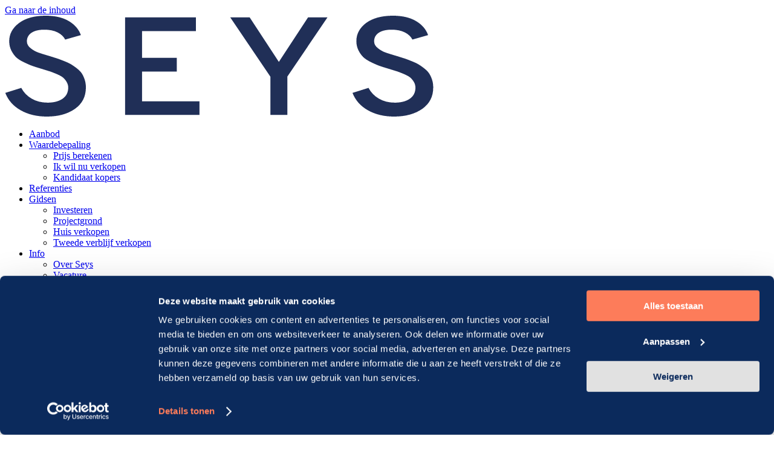

--- FILE ---
content_type: text/html; charset=UTF-8
request_url: https://seysvastgoed.be/je-huis-verkopen-met-of-zonder-vastgoedmakelaar-dit-zijn-alle-voordelen
body_size: 19334
content:

<!doctype html><html lang="nl-NL"><head><script data-no-optimize="1">var litespeed_docref=sessionStorage.getItem("litespeed_docref");litespeed_docref&&(Object.defineProperty(document,"referrer",{get:function(){return litespeed_docref}}),sessionStorage.removeItem("litespeed_docref"));</script><meta charset="UTF-8"><meta name="viewport" content="width=device-width, initial-scale=1"><link rel="profile" href="https://gmpg.org/xfn/11"> <script data-cookieconsent="ignore" type="litespeed/javascript">window.dataLayer=window.dataLayer||[];function gtag(){dataLayer.push(arguments)}
gtag("consent","default",{ad_user_data:"denied",ad_personalization:"denied",ad_storage:"denied",analytics_storage:"denied",functionality_storage:"denied",personalization_storage:"denied",security_storage:"granted",wait_for_update:500,});gtag("set","ads_data_redaction",!0)</script> <script defer type="text/javascript"
		id="Cookiebot"
		src="https://consent.cookiebot.com/uc.js"
		data-implementation="wp"
		data-cbid="d959d303-b413-422c-96fb-7c6a73efdbcf"
						data-culture="NL"
				data-blockingmode="auto"
	></script> <meta name='robots' content='index, follow, max-image-preview:large, max-snippet:-1, max-video-preview:-1' /><link rel="alternate" hreflang="nl" href="https://seysvastgoed.be/je-huis-verkopen-met-of-zonder-vastgoedmakelaar-dit-zijn-alle-voordelen" /><link rel="alternate" hreflang="x-default" href="https://seysvastgoed.be/je-huis-verkopen-met-of-zonder-vastgoedmakelaar-dit-zijn-alle-voordelen" /><title>Je huis verkopen met of zonder vastgoedmakelaar? Dit zijn alle voordelen!</title><meta name="description" content="Je huis verkopen zonder vastgoedmakelaar is een beslissing die je het liefst zo zorgvuldig mogelijk afweegt. Wij sommen alle voordelen voor je op!" /><link rel="canonical" href="https://seysvastgoed.be/je-huis-verkopen-met-of-zonder-vastgoedmakelaar-dit-zijn-alle-voordelen" /><meta property="og:locale" content="nl_NL" /><meta property="og:type" content="article" /><meta property="og:title" content="Je huis verkopen met of zonder vastgoedmakelaar? Dit zijn alle voordelen!" /><meta property="og:description" content="Je huis verkopen zonder vastgoedmakelaar is een beslissing die je het liefst zo zorgvuldig mogelijk afweegt. Wij sommen alle voordelen voor je op!" /><meta property="og:url" content="https://seysvastgoed.be/je-huis-verkopen-met-of-zonder-vastgoedmakelaar-dit-zijn-alle-voordelen" /><meta property="og:site_name" content="Seys Vastgoed" /><meta property="article:published_time" content="2022-05-31T10:00:00+00:00" /><meta property="article:modified_time" content="2022-06-14T20:01:59+00:00" /><meta property="og:image" content="https://seysvastgoed.be/wp-content/uploads/2022/05/STU05960-e1655227870631.jpg" /><meta property="og:image:width" content="800" /><meta property="og:image:height" content="533" /><meta property="og:image:type" content="image/jpeg" /><meta name="author" content="Daan Seys" /><meta name="twitter:card" content="summary_large_image" /><meta name="twitter:label1" content="Geschreven door" /><meta name="twitter:data1" content="Daan Seys" /><meta name="twitter:label2" content="Geschatte leestijd" /><meta name="twitter:data2" content="3 minuten" /> <script type="application/ld+json" class="yoast-schema-graph">{"@context":"https://schema.org","@graph":[{"@type":"Article","@id":"https://seysvastgoed.be/je-huis-verkopen-met-of-zonder-vastgoedmakelaar-dit-zijn-alle-voordelen#article","isPartOf":{"@id":"https://seysvastgoed.be/je-huis-verkopen-met-of-zonder-vastgoedmakelaar-dit-zijn-alle-voordelen"},"author":{"name":"Daan Seys","@id":"https://seysvastgoed.be/#/schema/person/efe35e30b92d877dd7482f3e69b86dc6"},"headline":"Je huis verkopen met of zonder vastgoedmakelaar? Dit zijn alle voordelen!","datePublished":"2022-05-31T10:00:00+00:00","dateModified":"2022-06-14T20:01:59+00:00","mainEntityOfPage":{"@id":"https://seysvastgoed.be/je-huis-verkopen-met-of-zonder-vastgoedmakelaar-dit-zijn-alle-voordelen"},"wordCount":672,"publisher":{"@id":"https://seysvastgoed.be/#organization"},"image":{"@id":"https://seysvastgoed.be/je-huis-verkopen-met-of-zonder-vastgoedmakelaar-dit-zijn-alle-voordelen#primaryimage"},"thumbnailUrl":"https://seysvastgoed.be/wp-content/uploads/2022/05/STU05960-e1655227870631.jpg","articleSection":["Geen onderdeel van een categorie"],"inLanguage":"nl-NL"},{"@type":"WebPage","@id":"https://seysvastgoed.be/je-huis-verkopen-met-of-zonder-vastgoedmakelaar-dit-zijn-alle-voordelen","url":"https://seysvastgoed.be/je-huis-verkopen-met-of-zonder-vastgoedmakelaar-dit-zijn-alle-voordelen","name":"Je huis verkopen met of zonder vastgoedmakelaar? Dit zijn alle voordelen!","isPartOf":{"@id":"https://seysvastgoed.be/#website"},"primaryImageOfPage":{"@id":"https://seysvastgoed.be/je-huis-verkopen-met-of-zonder-vastgoedmakelaar-dit-zijn-alle-voordelen#primaryimage"},"image":{"@id":"https://seysvastgoed.be/je-huis-verkopen-met-of-zonder-vastgoedmakelaar-dit-zijn-alle-voordelen#primaryimage"},"thumbnailUrl":"https://seysvastgoed.be/wp-content/uploads/2022/05/STU05960-e1655227870631.jpg","datePublished":"2022-05-31T10:00:00+00:00","dateModified":"2022-06-14T20:01:59+00:00","description":"Je huis verkopen zonder vastgoedmakelaar is een beslissing die je het liefst zo zorgvuldig mogelijk afweegt. Wij sommen alle voordelen voor je op!","breadcrumb":{"@id":"https://seysvastgoed.be/je-huis-verkopen-met-of-zonder-vastgoedmakelaar-dit-zijn-alle-voordelen#breadcrumb"},"inLanguage":"nl-NL","potentialAction":[{"@type":"ReadAction","target":["https://seysvastgoed.be/je-huis-verkopen-met-of-zonder-vastgoedmakelaar-dit-zijn-alle-voordelen"]}]},{"@type":"ImageObject","inLanguage":"nl-NL","@id":"https://seysvastgoed.be/je-huis-verkopen-met-of-zonder-vastgoedmakelaar-dit-zijn-alle-voordelen#primaryimage","url":"https://seysvastgoed.be/wp-content/uploads/2022/05/STU05960-e1655227870631.jpg","contentUrl":"https://seysvastgoed.be/wp-content/uploads/2022/05/STU05960-e1655227870631.jpg","width":800,"height":533},{"@type":"BreadcrumbList","@id":"https://seysvastgoed.be/je-huis-verkopen-met-of-zonder-vastgoedmakelaar-dit-zijn-alle-voordelen#breadcrumb","itemListElement":[{"@type":"ListItem","position":1,"name":"Home","item":"https://seysvastgoed.be/"},{"@type":"ListItem","position":2,"name":"Je huis verkopen met of zonder vastgoedmakelaar? Dit zijn alle voordelen!"}]},{"@type":"WebSite","@id":"https://seysvastgoed.be/#website","url":"https://seysvastgoed.be/","name":"Seys Vastgoed","description":"Vinden en verbinden","publisher":{"@id":"https://seysvastgoed.be/#organization"},"potentialAction":[{"@type":"SearchAction","target":{"@type":"EntryPoint","urlTemplate":"https://seysvastgoed.be/?s={search_term_string}"},"query-input":{"@type":"PropertyValueSpecification","valueRequired":true,"valueName":"search_term_string"}}],"inLanguage":"nl-NL"},{"@type":"Organization","@id":"https://seysvastgoed.be/#organization","name":"Seys Vastgoed","url":"https://seysvastgoed.be/","logo":{"@type":"ImageObject","inLanguage":"nl-NL","@id":"https://seysvastgoed.be/#/schema/logo/image/","url":"https://seysvastgoed.be/wp-content/uploads/2021/08/Seys_Vastgoed-01.svg","contentUrl":"https://seysvastgoed.be/wp-content/uploads/2021/08/Seys_Vastgoed-01.svg","width":709,"height":167,"caption":"Seys Vastgoed"},"image":{"@id":"https://seysvastgoed.be/#/schema/logo/image/"}},{"@type":"Person","@id":"https://seysvastgoed.be/#/schema/person/efe35e30b92d877dd7482f3e69b86dc6","name":"Daan Seys","image":{"@type":"ImageObject","inLanguage":"nl-NL","@id":"https://seysvastgoed.be/#/schema/person/image/","url":"https://seysvastgoed.be/wp-content/litespeed/avatar/d09990b3c917d2cc0f03db4af5d1f7b9.jpg?ver=1768991889","contentUrl":"https://seysvastgoed.be/wp-content/litespeed/avatar/d09990b3c917d2cc0f03db4af5d1f7b9.jpg?ver=1768991889","caption":"Daan Seys"},"url":"https://seysvastgoed.be/author/daan"}]}</script> <link href='https://fonts.gstatic.com' crossorigin='anonymous' rel='preconnect' /><link rel="alternate" type="application/rss+xml" title="Seys Vastgoed &raquo; feed" href="https://seysvastgoed.be/feed" /><link rel="alternate" type="application/rss+xml" title="Seys Vastgoed &raquo; reacties feed" href="https://seysvastgoed.be/comments/feed" /><link rel="alternate" type="application/rss+xml" title="Seys Vastgoed &raquo; Je huis verkopen met of zonder vastgoedmakelaar? Dit zijn alle voordelen! reacties feed" href="https://seysvastgoed.be/je-huis-verkopen-met-of-zonder-vastgoedmakelaar-dit-zijn-alle-voordelen/feed" /><link rel="alternate" title="oEmbed (JSON)" type="application/json+oembed" href="https://seysvastgoed.be/wp-json/oembed/1.0/embed?url=https%3A%2F%2Fseysvastgoed.be%2Fje-huis-verkopen-met-of-zonder-vastgoedmakelaar-dit-zijn-alle-voordelen" /><link rel="alternate" title="oEmbed (XML)" type="text/xml+oembed" href="https://seysvastgoed.be/wp-json/oembed/1.0/embed?url=https%3A%2F%2Fseysvastgoed.be%2Fje-huis-verkopen-met-of-zonder-vastgoedmakelaar-dit-zijn-alle-voordelen&#038;format=xml" /><style id='core-block-supports-inline-css'>.wp-container-core-buttons-is-layout-16018d1d{justify-content:center;}
/*# sourceURL=core-block-supports-inline-css */</style><link rel="preconnect" href="https://fonts.gstatic.com/" crossorigin><script id="wpml-cookie-js-extra" type="litespeed/javascript">var wpml_cookies={"wp-wpml_current_language":{"value":"nl","expires":1,"path":"/"}};var wpml_cookies={"wp-wpml_current_language":{"value":"nl","expires":1,"path":"/"}}</script> <script type="litespeed/javascript" data-src="https://seysvastgoed.be/wp-includes/js/jquery/jquery.min.js" id="jquery-core-js"></script> <link rel="https://api.w.org/" href="https://seysvastgoed.be/wp-json/" /><link rel="alternate" title="JSON" type="application/json" href="https://seysvastgoed.be/wp-json/wp/v2/posts/13102" /><link rel="EditURI" type="application/rsd+xml" title="RSD" href="https://seysvastgoed.be/xmlrpc.php?rsd" /><link rel='shortlink' href='https://seysvastgoed.be/?p=13102' /><meta name="generator" content="WPML ver:4.6.5 stt:37,4;" /> <script
            type="litespeed/javascript" data-src="https://cdn.growify.ai/pixel.min.js"
            data-website-id="c59feab1d7a93dc8cdf400c4b03bde9a:bbac59753971481ed92bbc3d7508a1f8e3b0d89c801605529a58a804e8341395c8805eacbcf498b1c51ac9894d29bbd0"
            data-endpoint="api_v2"
            data-platform="web"
        ></script> <meta name="generator" content="Elementor 3.21.8; features: e_optimized_assets_loading, e_optimized_css_loading, e_font_icon_svg, additional_custom_breakpoints; settings: css_print_method-external, google_font-enabled, font_display-auto"> <script type="litespeed/javascript">(function(w,d,s,l,i){w[l]=w[l]||[];w[l].push({'gtm.start':new Date().getTime(),event:'gtm.js'});var f=d.getElementsByTagName(s)[0],j=d.createElement(s),dl=l!='dataLayer'?'&l='+l:'';j.async=!0;j.src='https://www.googletagmanager.com/gtm.js?id='+i+dl;f.parentNode.insertBefore(j,f)})(window,document,'script','dataLayer','GTM-5WMGVB7')</script> <script type="litespeed/javascript">(function(e,t,o,n,p,r,i){e.visitorGlobalObjectAlias=n;e[e.visitorGlobalObjectAlias]=e[e.visitorGlobalObjectAlias]||function(){(e[e.visitorGlobalObjectAlias].q=e[e.visitorGlobalObjectAlias].q||[]).push(arguments)};e[e.visitorGlobalObjectAlias].l=(new Date).getTime();r=t.createElement("script");r.src=o;r.async=!0;i=t.getElementsByTagName("script")[0];i.parentNode.insertBefore(r,i)})(window,document,"https://diffuser-cdn.app-us1.com/diffuser/diffuser.js","vgo");vgo('setAccount','476876647');vgo('setTrackByDefault',!0);vgo('process')</script> <script defer src="https://kit.fontawesome.com/f6e95db3f5.js" crossorigin="anonymous"></script> <script type="litespeed/javascript">jQuery(window).scroll(function(){if(jQuery(document).scrollTop()>100){jQuery('.header').addClass('scroll_header')}else{jQuery('.header').removeClass('scroll_header')}})</script> <script type="litespeed/javascript">!function(f,b,e,v,n,t,s){if(f.fbq)return;n=f.fbq=function(){n.callMethod?n.callMethod.apply(n,arguments):n.queue.push(arguments)};if(!f._fbq)f._fbq=n;n.push=n;n.loaded=!0;n.version='2.0';n.queue=[];t=b.createElement(e);t.async=!0;t.src=v;s=b.getElementsByTagName(e)[0];s.parentNode.insertBefore(t,s)}(window,document,'script','https://connect.facebook.net/en_US/fbevents.js?v=next')</script> <script type="litespeed/javascript">var url=window.location.origin+'?ob=open-bridge';fbq('set','openbridge','352864899719670',url)</script> <script type="litespeed/javascript">fbq('init','352864899719670',{},{"agent":"wordpress-6.9-4.1.2"})</script><script type="litespeed/javascript">fbq('track','PageView',[])</script><link rel="icon" href="https://seysvastgoed.be/wp-content/uploads/2021/08/cropped-Seys_Icon-01-32x32.png" sizes="32x32" /><link rel="icon" href="https://seysvastgoed.be/wp-content/uploads/2021/08/cropped-Seys_Icon-01-192x192.png" sizes="192x192" /><link rel="apple-touch-icon" href="https://seysvastgoed.be/wp-content/uploads/2021/08/cropped-Seys_Icon-01-180x180.png" /><meta name="msapplication-TileImage" content="https://seysvastgoed.be/wp-content/uploads/2021/08/cropped-Seys_Icon-01-270x270.png" /></head><body class="wp-singular post-template-default single single-post postid-13102 single-format-standard wp-custom-logo wp-theme-hello-elementor wp-child-theme-hello-theme-child-master elementor-default elementor-kit-6 elementor-page-8202"> <noscript><iframe data-lazyloaded="1" src="about:blank" data-litespeed-src="https://www.googletagmanager.com/ns.html?id=GTM-5WMGVB7"
height="0" width="0" style="display:none;visibility:hidden"></iframe></noscript> <noscript> <img height="1" width="1" style="display:none" alt="fbpx"
src="https://www.facebook.com/tr?id=352864899719670&ev=PageView&noscript=1" /> </noscript> <a class="skip-link screen-reader-text" href="#content"> Ga naar de inhoud</a><div data-elementor-type="header" data-elementor-id="70" class="elementor elementor-70 elementor-location-header" data-elementor-post-type="elementor_library"><div class="elementor-section-wrap"><section class="elementor-section elementor-top-section elementor-element elementor-element-d441f3e header container elementor-section-boxed elementor-section-height-default elementor-section-height-default" data-id="d441f3e" data-element_type="section" data-settings="{&quot;background_background&quot;:&quot;classic&quot;,&quot;sticky&quot;:&quot;top&quot;,&quot;sticky_on&quot;:[&quot;desktop&quot;,&quot;tablet&quot;,&quot;mobile&quot;],&quot;sticky_offset&quot;:0,&quot;sticky_effects_offset&quot;:0}"><div class="elementor-container elementor-column-gap-default"><div class="elementor-column elementor-col-50 elementor-top-column elementor-element elementor-element-4af7050" data-id="4af7050" data-element_type="column"><div class="elementor-widget-wrap elementor-element-populated"><div class="elementor-element elementor-element-2a1456d elementor-widget elementor-widget-theme-site-logo elementor-widget-image" data-id="2a1456d" data-element_type="widget" data-widget_type="theme-site-logo.default"><div class="elementor-widget-container"><div class="elementor-image"> <a href="https://seysvastgoed.be"> <img data-lazyloaded="1" src="[data-uri]" fetchpriority="high" width="709" height="167" data-src="https://seysvastgoed.be/wp-content/uploads/2021/08/Seys_Vastgoed-01.svg" class="attachment-full size-full wp-image-11" alt="" /> </a></div></div></div></div></div><div class="elementor-column elementor-col-50 elementor-top-column elementor-element elementor-element-5a7f954 col_nav" data-id="5a7f954" data-element_type="column"><div class="elementor-widget-wrap elementor-element-populated"><div class="elementor-element elementor-element-51e52aa elementor-nav-menu__align-right elementor-nav-menu--dropdown-mobile elementor-nav-menu--stretch elementor-widget-mobile__width-auto elementor-nav-menu__text-align-aside elementor-nav-menu--toggle elementor-nav-menu--burger elementor-widget elementor-widget-nav-menu" data-id="51e52aa" data-element_type="widget" id="mob_nav" data-settings="{&quot;full_width&quot;:&quot;stretch&quot;,&quot;submenu_icon&quot;:{&quot;value&quot;:&quot;&lt;i class=\&quot;\&quot;&gt;&lt;\/i&gt;&quot;,&quot;library&quot;:&quot;&quot;},&quot;layout&quot;:&quot;horizontal&quot;,&quot;toggle&quot;:&quot;burger&quot;}" data-widget_type="nav-menu.default"><div class="elementor-widget-container"><nav class="elementor-nav-menu--main elementor-nav-menu__container elementor-nav-menu--layout-horizontal e--pointer-double-line e--animation-grow"><ul id="menu-1-51e52aa" class="elementor-nav-menu"><li class="menu-item menu-item-type-post_type menu-item-object-page menu-item-14440"><a href="https://seysvastgoed.be/aanbod" class="elementor-item">Aanbod</a></li><li class="menu-item menu-item-type-custom menu-item-object-custom menu-item-has-children menu-item-5089"><a href="#" class="elementor-item elementor-item-anchor">Waardebepaling</a><ul class="sub-menu elementor-nav-menu--dropdown"><li class="menu-item menu-item-type-post_type menu-item-object-page menu-item-5092"><a href="https://seysvastgoed.be/prijs-berekenen" class="elementor-sub-item">Prijs berekenen</a></li><li class="menu-item menu-item-type-post_type menu-item-object-page menu-item-5090"><a href="https://seysvastgoed.be/ik-wil-nu-verkopen" class="elementor-sub-item">Ik wil nu verkopen</a></li><li class="menu-item menu-item-type-post_type menu-item-object-page menu-item-5091"><a href="https://seysvastgoed.be/kandidaat-kopers" class="elementor-sub-item">Kandidaat kopers</a></li></ul></li><li class="menu-item menu-item-type-post_type menu-item-object-page menu-item-93"><a href="https://seysvastgoed.be/referenties" class="elementor-item">Referenties</a></li><li class="menu-item menu-item-type-custom menu-item-object-custom menu-item-has-children menu-item-14167"><a href="#" class="elementor-item elementor-item-anchor">Gidsen</a><ul class="sub-menu elementor-nav-menu--dropdown"><li class="menu-item menu-item-type-post_type menu-item-object-page menu-item-14166"><a href="https://seysvastgoed.be/investeringsgids-voor-particulieren" class="elementor-sub-item">Investeren</a></li><li class="menu-item menu-item-type-post_type menu-item-object-page menu-item-14165"><a href="https://seysvastgoed.be/infogids-projectgrond" class="elementor-sub-item">Projectgrond</a></li><li class="menu-item menu-item-type-post_type menu-item-object-page menu-item-14287"><a href="https://seysvastgoed.be/infogids-hoe-verkoop-ik-mijn-huis" class="elementor-sub-item">Huis verkopen</a></li><li class="menu-item menu-item-type-custom menu-item-object-custom menu-item-14384"><a href="https://seysvastgoed.be/infogids-hoe-verkoop-ik-mijn-tweede-verblijf" class="elementor-sub-item">Tweede verblijf verkopen</a></li></ul></li><li class="menu-item menu-item-type-custom menu-item-object-custom menu-item-has-children menu-item-5093"><a href="#" class="elementor-item elementor-item-anchor">Info</a><ul class="sub-menu elementor-nav-menu--dropdown"><li class="menu-item menu-item-type-post_type menu-item-object-page menu-item-2279"><a href="https://seysvastgoed.be/over-seys" class="elementor-sub-item">Over Seys</a></li><li class="menu-item menu-item-type-post_type menu-item-object-page menu-item-12140"><a href="https://seysvastgoed.be/vacature" class="elementor-sub-item">Vacature</a></li><li class="menu-item menu-item-type-post_type menu-item-object-page menu-item-5094"><a href="https://seysvastgoed.be/blog" class="elementor-sub-item">Nieuws</a></li></ul></li><li class="menu-item menu-item-type-post_type menu-item-object-page menu-item-92"><a href="https://seysvastgoed.be/contact" class="elementor-item">Contact</a></li></ul></nav><div class="elementor-menu-toggle" role="button" tabindex="0" aria-label="Menu toggle" aria-expanded="false"> <svg aria-hidden="true" role="presentation" class="elementor-menu-toggle__icon--open e-font-icon-svg e-eicon-menu-bar" viewBox="0 0 1000 1000" xmlns="http://www.w3.org/2000/svg"><path d="M104 333H896C929 333 958 304 958 271S929 208 896 208H104C71 208 42 237 42 271S71 333 104 333ZM104 583H896C929 583 958 554 958 521S929 458 896 458H104C71 458 42 487 42 521S71 583 104 583ZM104 833H896C929 833 958 804 958 771S929 708 896 708H104C71 708 42 737 42 771S71 833 104 833Z"></path></svg><svg aria-hidden="true" role="presentation" class="elementor-menu-toggle__icon--close e-font-icon-svg e-eicon-close" viewBox="0 0 1000 1000" xmlns="http://www.w3.org/2000/svg"><path d="M742 167L500 408 258 167C246 154 233 150 217 150 196 150 179 158 167 167 154 179 150 196 150 212 150 229 154 242 171 254L408 500 167 742C138 771 138 800 167 829 196 858 225 858 254 829L496 587 738 829C750 842 767 846 783 846 800 846 817 842 829 829 842 817 846 804 846 783 846 767 842 750 829 737L588 500 833 258C863 229 863 200 833 171 804 137 775 137 742 167Z"></path></svg> <span class="elementor-screen-only">Menu</span></div><nav class="elementor-nav-menu--dropdown elementor-nav-menu__container" aria-hidden="true"><ul id="menu-2-51e52aa" class="elementor-nav-menu"><li class="menu-item menu-item-type-post_type menu-item-object-page menu-item-14440"><a href="https://seysvastgoed.be/aanbod" class="elementor-item" tabindex="-1">Aanbod</a></li><li class="menu-item menu-item-type-custom menu-item-object-custom menu-item-has-children menu-item-5089"><a href="#" class="elementor-item elementor-item-anchor" tabindex="-1">Waardebepaling</a><ul class="sub-menu elementor-nav-menu--dropdown"><li class="menu-item menu-item-type-post_type menu-item-object-page menu-item-5092"><a href="https://seysvastgoed.be/prijs-berekenen" class="elementor-sub-item" tabindex="-1">Prijs berekenen</a></li><li class="menu-item menu-item-type-post_type menu-item-object-page menu-item-5090"><a href="https://seysvastgoed.be/ik-wil-nu-verkopen" class="elementor-sub-item" tabindex="-1">Ik wil nu verkopen</a></li><li class="menu-item menu-item-type-post_type menu-item-object-page menu-item-5091"><a href="https://seysvastgoed.be/kandidaat-kopers" class="elementor-sub-item" tabindex="-1">Kandidaat kopers</a></li></ul></li><li class="menu-item menu-item-type-post_type menu-item-object-page menu-item-93"><a href="https://seysvastgoed.be/referenties" class="elementor-item" tabindex="-1">Referenties</a></li><li class="menu-item menu-item-type-custom menu-item-object-custom menu-item-has-children menu-item-14167"><a href="#" class="elementor-item elementor-item-anchor" tabindex="-1">Gidsen</a><ul class="sub-menu elementor-nav-menu--dropdown"><li class="menu-item menu-item-type-post_type menu-item-object-page menu-item-14166"><a href="https://seysvastgoed.be/investeringsgids-voor-particulieren" class="elementor-sub-item" tabindex="-1">Investeren</a></li><li class="menu-item menu-item-type-post_type menu-item-object-page menu-item-14165"><a href="https://seysvastgoed.be/infogids-projectgrond" class="elementor-sub-item" tabindex="-1">Projectgrond</a></li><li class="menu-item menu-item-type-post_type menu-item-object-page menu-item-14287"><a href="https://seysvastgoed.be/infogids-hoe-verkoop-ik-mijn-huis" class="elementor-sub-item" tabindex="-1">Huis verkopen</a></li><li class="menu-item menu-item-type-custom menu-item-object-custom menu-item-14384"><a href="https://seysvastgoed.be/infogids-hoe-verkoop-ik-mijn-tweede-verblijf" class="elementor-sub-item" tabindex="-1">Tweede verblijf verkopen</a></li></ul></li><li class="menu-item menu-item-type-custom menu-item-object-custom menu-item-has-children menu-item-5093"><a href="#" class="elementor-item elementor-item-anchor" tabindex="-1">Info</a><ul class="sub-menu elementor-nav-menu--dropdown"><li class="menu-item menu-item-type-post_type menu-item-object-page menu-item-2279"><a href="https://seysvastgoed.be/over-seys" class="elementor-sub-item" tabindex="-1">Over Seys</a></li><li class="menu-item menu-item-type-post_type menu-item-object-page menu-item-12140"><a href="https://seysvastgoed.be/vacature" class="elementor-sub-item" tabindex="-1">Vacature</a></li><li class="menu-item menu-item-type-post_type menu-item-object-page menu-item-5094"><a href="https://seysvastgoed.be/blog" class="elementor-sub-item" tabindex="-1">Nieuws</a></li></ul></li><li class="menu-item menu-item-type-post_type menu-item-object-page menu-item-92"><a href="https://seysvastgoed.be/contact" class="elementor-item" tabindex="-1">Contact</a></li></ul></nav></div></div></div></div></div></section></div></div><div data-elementor-type="single-post" data-elementor-id="8202" class="elementor elementor-8202 elementor-location-single post-13102 post type-post status-publish format-standard has-post-thumbnail hentry category-geen-onderdeel-van-een-categorie" data-elementor-post-type="elementor_library"><div class="elementor-section-wrap"><section class="elementor-section elementor-top-section elementor-element elementor-element-f6dc7ae elementor-section-full_width container elementor-section-height-default elementor-section-height-default" data-id="f6dc7ae" data-element_type="section"><div class="elementor-container elementor-column-gap-default"><div class="elementor-column elementor-col-50 elementor-top-column elementor-element elementor-element-179baa4" data-id="179baa4" data-element_type="column"><div class="elementor-widget-wrap elementor-element-populated"><div class="elementor-element elementor-element-2a17b4b elementor-widget elementor-widget-theme-post-title elementor-page-title elementor-widget-heading" data-id="2a17b4b" data-element_type="widget" data-widget_type="theme-post-title.default"><div class="elementor-widget-container"><h1 class="elementor-heading-title elementor-size-default">Je huis verkopen met of zonder vastgoedmakelaar? Dit zijn alle voordelen!</h1></div></div><div class="elementor-element elementor-element-92f5d52 blog_img elementor-widget elementor-widget-theme-post-featured-image elementor-widget-image" data-id="92f5d52" data-element_type="widget" data-widget_type="theme-post-featured-image.default"><div class="elementor-widget-container"> <noscript><img width="800" height="533" src="https://seysvastgoed.be/wp-content/uploads/2022/05/STU05960-e1655227870631.jpg" class="attachment-full size-full wp-image-13184" alt="" srcset="https://seysvastgoed.be/wp-content/uploads/2022/05/STU05960-e1655227870631.jpg 800w, https://seysvastgoed.be/wp-content/uploads/2022/05/STU05960-e1655227870631-300x200.jpg 300w, https://seysvastgoed.be/wp-content/uploads/2022/05/STU05960-e1655227870631-768x512.jpg 768w" sizes="(max-width: 800px) 100vw, 800px" /></noscript><img width="800" height="533" src='data:image/svg+xml,%3Csvg%20xmlns=%22http://www.w3.org/2000/svg%22%20viewBox=%220%200%20800%20533%22%3E%3C/svg%3E' data-src="https://seysvastgoed.be/wp-content/uploads/2022/05/STU05960-e1655227870631.jpg" class="lazyload attachment-full size-full wp-image-13184" alt="" data-srcset="https://seysvastgoed.be/wp-content/uploads/2022/05/STU05960-e1655227870631.jpg 800w, https://seysvastgoed.be/wp-content/uploads/2022/05/STU05960-e1655227870631-300x200.jpg 300w, https://seysvastgoed.be/wp-content/uploads/2022/05/STU05960-e1655227870631-768x512.jpg 768w" data-sizes="(max-width: 800px) 100vw, 800px" /></div></div><div class="elementor-element elementor-element-5da65b2 elementor-widget elementor-widget-theme-post-content" data-id="5da65b2" data-element_type="widget" data-widget_type="theme-post-content.default"><div class="elementor-widget-container"><p>Je huis verkopen met of zonder vastgoedmakelaar is een beslissing die je het liefst zo zorgvuldig mogelijk afweegt. Ook al heb je de touwtjes graag zelf in handen, bij een succesvolle verkoop komt heel wat kijken. Denk maar aan het bepalen van de vraagprijs, de verplichte administratie en de doelgerichte publiciteit. Vandaar kiest de meerderheid van de verkopers ervoor om zich te laten begeleiden door een professional.</p><p>Waarom kiezen voor een vastgoedexpert? Wij sommen de voordelen van het verkopen van je woning mét en zonder vastgoedmakelaar voor jou op!</p><h2 class="wp-block-heading"><strong>Voordelen huis verkopen ZONDER een vastgoedmakelaar</strong></h2><h3 class="wp-block-heading">Geen makelaarskosten</h3><p>Aangezien je de makelaar niet betaalt voor geleverde diensten, betaal je geen makelaarskosten.</p><h3 class="wp-block-heading">Volledige controle over het verkoopproces</h3><p>Doordat het proces in jouw handen ligt, heb je de volledige controle over de beslissingen. Je neemt alles voor je rekening. Denk maar aan het bepalen van de vraagprijs, het maken van publiciteit en het regelen van de bezichtigingen. Daarnaast onderhandel je over de prijs, controleer je de kredietwaardigheid van de potentiële koper en breng je het verkoopdossier in orde.</p><h3 class="wp-block-heading">Verkoop op jouw tempo</h3><p>Een makelaar wil het liefst zo vlot en efficiënt mogelijk je huis verkopen. Als je de verkoop zelf regelt, verloopt het proces volgens jouw eigen tempo. Jij plaatst het verkoopbord, bepaalt het tijdstip van de bezichtigingen en besluit wanneer de verkoop uiteindelijk doorgaat.</p><h3 class="wp-block-heading">Je bent de specialist van jouw woning</h3><p>Niemand kent de woonst beter dan jij. Het interieur heb je zelf geschilderd en je was erbij toen de keuken werd geplaatst. Je weet in welk hoekje van de tuin je het langst kunt genieten van de zon en dat het zoontje van de buren even oud is als die van de bezoekers.&nbsp;</p><h2 class="wp-block-heading"><strong>Voordelen huis verkopen MET een vastgoedmakelaar</strong></h2><h3 class="wp-block-heading">Het bespaart je tijd en energie</h3><p>De tijd gaat snel, gebruik haar wel.&nbsp; Een huis verkopen zonder vastgoedkantoor betekent meer werk voor jou. Verdoe je kostbare tijd niet door te knoeien met advertenties en administratieve verplichtingen.</p><h3 class="wp-block-heading">Ontzorgen administratieve rompslomp</h3><p>Bij het verkopen van een huis komt heel wat administratie kijken. Een aantal formulieren moet je verplicht voorleggen. Denk maar aan de elektriciteitskeuring, de keuring van zonnepanelen, het stookolieattest, EPC, het bodemattest en stedenbouwkundige informatie. Ook materie zoals erfdienstbaarheden, verkooprechten en rooilijnplannen moeten geverifieerd worden. Kortom, het is een hele boterham aan administratieve verplichtingen. Een makelaar brengt deze documenten in orde vooraleer hij de woning te koop zet.</p><p>Verkoop je een appartement? Dan voert de makelaar een volledige inspectie uit van het gebouw. Zo controleert hij het reservekapitaal, het werkkapitaal, de geplande renovaties en de staat van de gevels en het dak.</p><p>Bezorgt deze administratie jou kopzorgen? Je bent niet alleen! Aangezien de wetgeving constant verandert, is vastgoed verkopen complexer geworden. Daarom kiezen veel mensen voor een makelaar. Zo ben je er zeker van dat alles volgens het boekje verloopt.</p><h3 class="wp-block-heading">Aantrekkelijke professionele beelden</h3><p>Beelden zeggen meer dan woorden. Om potentiële kopers te prikkelen, haalt de makelaar alles uit de kast. Een professionele fotograaf brengt je huis prachtig in beeld, eventueel met bijhorend filmpje. Daarnaast zorgen dronebeelden voor een unieke blik op het pand.</p><h3 class="wp-block-heading">Doelgerichte publiciteit</h3><p>Het is belangrijk om het perceel via verschillende kanalen onder de aandacht te brengen. Met een doordachte marketingstrategie bereikt een makelaar de juiste mensen. Voorbeelden zijn sociale media, advertenties op immosites, mailings, website, het uithangbord, …</p><h3 class="wp-block-heading">Expertise en netwerk</h3><p>Een makelaar is een expert in zijn vakgebied. Hij kent de woningmarkt het best. Dankzij jarenlange ervaring kan de deskundige goed inschatten hoe je pand het best presteert op de vastgoedmarkt. Zo ben je zeker van de beste prijs voor je pand!</p><h2 class="wp-block-heading"><strong>Haal het maximum uit je huis met SEYS Vastgoed</strong></h2><p>Bij SEYS Vastgoed staat een persoonlijke en professionele aanpak centraal. Met gerichte reclame en aantrekkelijke publiciteit zetten we de troeven van je woning extra in de kijker. Dankzij ons breed netwerk en uitgebreid cliënteel schakelen we snel. Contacteer ons vrijblijvend en wij komen graag langs voor een (vast)goed gesprek!</p> <br> <br><div class="wp-block-buttons is-content-justification-center is-layout-flex wp-container-core-buttons-is-layout-16018d1d wp-block-buttons-is-layout-flex"><div class="wp-block-button"><a class="wp-block-button__link has-white-color has-text-color has-background" href="https://seysvastgoed.be/contact" style="background-color:#0b2a5c">Contacteer ons vrijblijvend</a></div></div></div></div></div></div><div class="elementor-column elementor-col-50 elementor-top-column elementor-element elementor-element-8f83488" data-id="8f83488" data-element_type="column"><div class="elementor-widget-wrap elementor-element-populated"><div class="elementor-element elementor-element-a0c54bf elementor-widget elementor-widget-heading" data-id="a0c54bf" data-element_type="widget" data-widget_type="heading.default"><div class="elementor-widget-container"><h2 class="elementor-heading-title elementor-size-default">Recente Blogposts</h2></div></div><div class="elementor-element elementor-element-648c45e elementor-widget-divider--view-line elementor-widget elementor-widget-divider" data-id="648c45e" data-element_type="widget" data-widget_type="divider.default"><div class="elementor-widget-container"><div class="elementor-divider"> <span class="elementor-divider-separator"> </span></div></div></div><div class="elementor-element elementor-element-461cc92 dce-col-1 dce-col-tablet-2 dce-posts-layout-default dce-col-mobile-1 dce-align-left elementor-widget elementor-widget-dce-dynamicposts-v2" data-id="461cc92" data-element_type="widget" data-settings="{&quot;style_items&quot;:&quot;default&quot;,&quot;grid_grid_type&quot;:&quot;flex&quot;}" data-widget_type="dce-dynamicposts-v2.grid"><div class="elementor-widget-container"><div class="dce-posts-container dce-posts dce-dynamic-posts-collection dce-fix-background-loop  dce-skin-grid dce-skin-grid-flex"><div class="dce-posts-wrapper dce-wrapper-grid"><article class="post-15092 post type-post status-publish format-standard has-post-thumbnail hentry category-geen-onderdeel-van-een-categorie dce-post dce-post-item dce-item-grid" data-dce-post-id="15092" data-dce-post-index="0"><div class="dce-post-block"><div class="dce-item dce-item_title elementor-repeater-item-2544fd6"><h3 class="dce-post-title"><a href="https://seysvastgoed.be/5-tips-om-duurzaam-te-investeren-in-vastgoed-aan-de-kust" target="_blank">5 tips om duurzaam te investeren in vastgoed aan de kust</a></h3></div><div class="dce-item dce-item_content elementor-repeater-item-e6cf38c"><div class="dce-post-content">De combinatie van zeezicht, frisse lucht en een blijvende vraag naar vakantiehuur: het zorgt ervoor &hellip;</div></div><div class="dce-item dce-item_readmore elementor-repeater-item-9f654f8"><div class="dce-post-button"> <a href="https://seysvastgoed.be/5-tips-om-duurzaam-te-investeren-in-vastgoed-aan-de-kust" class="elementor-button-link elementor-button dce-button elementor-size-sm" role="button" target="_blank"> Lees meer </a></div></div></div></article><article class="post-15072 post type-post status-publish format-standard has-post-thumbnail hentry category-geen-onderdeel-van-een-categorie dce-post dce-post-item dce-item-grid" data-dce-post-id="15072" data-dce-post-index="1"><div class="dce-post-block"><div class="dce-item dce-item_title elementor-repeater-item-2544fd6"><h3 class="dce-post-title"><a href="https://seysvastgoed.be/pensioen-aan-zee-kies-je-beter-voor-huren-of-kopen" target="_blank">Pensioen aan zee: kies je beter voor huren of kopen?</a></h3></div><div class="dce-item dce-item_content elementor-repeater-item-e6cf38c"><div class="dce-post-content">Elk jaar trekken heel wat mensen richting de Belgische kust om er hun pensioenjaren door te brengen.&hellip;</div></div><div class="dce-item dce-item_readmore elementor-repeater-item-9f654f8"><div class="dce-post-button"> <a href="https://seysvastgoed.be/pensioen-aan-zee-kies-je-beter-voor-huren-of-kopen" class="elementor-button-link elementor-button dce-button elementor-size-sm" role="button" target="_blank"> Lees meer </a></div></div></div></article><article class="post-15065 post type-post status-publish format-standard has-post-thumbnail hentry category-pensioen dce-post dce-post-item dce-item-grid" data-dce-post-id="15065" data-dce-post-index="2"><div class="dce-post-block"><div class="dce-item dce-item_title elementor-repeater-item-2544fd6"><h3 class="dce-post-title"><a href="https://seysvastgoed.be/waarom-nu-plannen-voor-je-pensioenwoning-aan-de-kust" target="_blank">Waarom nu plannen voor je pensioenwoning aan de kust?</a></h3></div><div class="dce-item dce-item_content elementor-repeater-item-e6cf38c"><div class="dce-post-content">Je pensioen is in zicht. Een nieuwe levensfase om te genieten, te reizen… én eindelijk te wonen op d&hellip;</div></div><div class="dce-item dce-item_readmore elementor-repeater-item-9f654f8"><div class="dce-post-button"> <a href="https://seysvastgoed.be/waarom-nu-plannen-voor-je-pensioenwoning-aan-de-kust" class="elementor-button-link elementor-button dce-button elementor-size-sm" role="button" target="_blank"> Lees meer </a></div></div></div></article><article class="post-15047 post type-post status-publish format-standard has-post-thumbnail hentry category-geen-onderdeel-van-een-categorie dce-post dce-post-item dce-item-grid" data-dce-post-id="15047" data-dce-post-index="3"><div class="dce-post-block"><div class="dce-item dce-item_title elementor-repeater-item-2544fd6"><h3 class="dce-post-title"><a href="https://seysvastgoed.be/vastgoed-aan-de-belgische-kust-5-opkomende-gemeenten-om-in-te-investeren" target="_blank">Vastgoed aan de Belgische kust: 5 opkomende gemeenten om in te investeren</a></h3></div><div class="dce-item dce-item_content elementor-repeater-item-e6cf38c"><div class="dce-post-content">De Belgische kust blijft een geliefde plek voor wie op zoek is naar een tweede verblijf of een inter&hellip;</div></div><div class="dce-item dce-item_readmore elementor-repeater-item-9f654f8"><div class="dce-post-button"> <a href="https://seysvastgoed.be/vastgoed-aan-de-belgische-kust-5-opkomende-gemeenten-om-in-te-investeren" class="elementor-button-link elementor-button dce-button elementor-size-sm" role="button" target="_blank"> Lees meer </a></div></div></div></article><article class="post-15033 post type-post status-publish format-standard has-post-thumbnail hentry category-geen-onderdeel-van-een-categorie dce-post dce-post-item dce-item-grid" data-dce-post-id="15033" data-dce-post-index="4"><div class="dce-post-block"><div class="dce-item dce-item_title elementor-repeater-item-2544fd6"><h3 class="dce-post-title"><a href="https://seysvastgoed.be/7-veelgemaakte-fouten-bij-het-kopen-van-kustvastgoed" target="_blank">7 veelgemaakte fouten bij het kopen van kustvastgoed</a></h3></div><div class="dce-item dce-item_content elementor-repeater-item-e6cf38c"><div class="dce-post-content">Een eigen stekje aan de Belgische kust: het klinkt als een droom. Zicht op zee, de duinen in je acht&hellip;</div></div><div class="dce-item dce-item_readmore elementor-repeater-item-9f654f8"><div class="dce-post-button"> <a href="https://seysvastgoed.be/7-veelgemaakte-fouten-bij-het-kopen-van-kustvastgoed" class="elementor-button-link elementor-button dce-button elementor-size-sm" role="button" target="_blank"> Lees meer </a></div></div></div></article></div></div></div></div><div class="elementor-element elementor-element-e438b28 elementor-widget-divider--view-line elementor-widget elementor-widget-divider" data-id="e438b28" data-element_type="widget" data-widget_type="divider.default"><div class="elementor-widget-container"><div class="elementor-divider"> <span class="elementor-divider-separator"> </span></div></div></div></div></div></div></section><section class="elementor-section elementor-top-section elementor-element elementor-element-f4fae7b elementor-section-full_width container cta_sec elementor-reverse-tablet elementor-reverse-mobile elementor-section-height-default elementor-section-height-default" data-id="f4fae7b" data-element_type="section" data-settings="{&quot;background_background&quot;:&quot;classic&quot;}"><div class="elementor-background-overlay"></div><div class="elementor-container elementor-column-gap-default"><div data-dce-background-color="#00000008" class="elementor-column elementor-col-50 elementor-top-column elementor-element elementor-element-1229782" data-id="1229782" data-element_type="column" data-settings="{&quot;background_background&quot;:&quot;classic&quot;}"><div class="elementor-widget-wrap elementor-element-populated"><div class="elementor-element elementor-element-8f78e0d elementor-widget__width-auto elementor-widget elementor-widget-heading" data-id="8f78e0d" data-element_type="widget" data-widget_type="heading.default"><div class="elementor-widget-container"><h2 class="elementor-heading-title elementor-size-default">Bereken eenvoudig de prijs</h2></div></div><div class="elementor-element elementor-element-bccf10b elementor-widget elementor-widget-text-editor" data-id="bccf10b" data-element_type="widget" data-widget_type="text-editor.default"><div class="elementor-widget-container"><p><span class="s1">Bij SEYS vastgoed kunnen we heel snel schakelen en direct opstarten.&nbsp;</span><span class="s1">Dat is een extra service die we bieden voor mensen die snel &amp; vlot willen verkopen. Alles start met een juiste waardebepaling van uw eigendom.&nbsp;</span></p></div></div><div data-dce-background-color="#FD7C5A" class="elementor-element elementor-element-2f9dadf button_clip elementor-widget__width-auto elementor-widget elementor-widget-button" data-id="2f9dadf" data-element_type="widget" data-settings="{&quot;enabled_reveal&quot;:&quot;yes&quot;,&quot;reveal_direction&quot;:&quot;lr&quot;,&quot;reveal_bgcolor&quot;:&quot;#0B2A5C&quot;,&quot;reveal_speed&quot;:{&quot;unit&quot;:&quot;px&quot;,&quot;size&quot;:5,&quot;sizes&quot;:[]},&quot;reveal_delay&quot;:{&quot;unit&quot;:&quot;px&quot;,&quot;size&quot;:0,&quot;sizes&quot;:[]}}" data-widget_type="button.default"><div class="elementor-widget-container"><div id="reveal-2f9dadf" class="revealFx"><div class="elementor-button-wrapper"> <a class="elementor-button elementor-button-link elementor-size-sm" href="/prijs-berekenen/"> <span class="elementor-button-content-wrapper"> <span class="elementor-button-text">Bereken nu de prijs</span> </span> </a></div></div></div></div></div></div><div class="elementor-column elementor-col-50 elementor-top-column elementor-element elementor-element-33cfad4 cta_col text_col" data-id="33cfad4" data-element_type="column"><div class="elementor-widget-wrap elementor-element-populated"><div class="elementor-element elementor-element-6cc6d2e cta_img text_img dce_masking-none elementor-widget elementor-widget-image" data-id="6cc6d2e" data-element_type="widget" data-widget_type="image.default"><div class="elementor-widget-container"> <noscript><img loading="lazy" width="800" height="723" src="https://seysvastgoed.be/wp-content/uploads/2021/09/STU05876_1-1024x925.webp" class="attachment-large size-large wp-image-8961" alt="" srcset="https://seysvastgoed.be/wp-content/uploads/2021/09/STU05876_1-1024x925.webp 1024w, https://seysvastgoed.be/wp-content/uploads/2021/09/STU05876_1-300x271.webp 300w, https://seysvastgoed.be/wp-content/uploads/2021/09/STU05876_1-768x694.webp 768w, https://seysvastgoed.be/wp-content/uploads/2021/09/STU05876_1.webp 1351w" sizes="(max-width: 800px) 100vw, 800px" /></noscript><img loading="lazy" width="800" height="723" src='data:image/svg+xml,%3Csvg%20xmlns=%22http://www.w3.org/2000/svg%22%20viewBox=%220%200%20800%20723%22%3E%3C/svg%3E' data-src="https://seysvastgoed.be/wp-content/uploads/2021/09/STU05876_1-1024x925.webp" class="lazyload attachment-large size-large wp-image-8961" alt="" data-srcset="https://seysvastgoed.be/wp-content/uploads/2021/09/STU05876_1-1024x925.webp 1024w, https://seysvastgoed.be/wp-content/uploads/2021/09/STU05876_1-300x271.webp 300w, https://seysvastgoed.be/wp-content/uploads/2021/09/STU05876_1-768x694.webp 768w, https://seysvastgoed.be/wp-content/uploads/2021/09/STU05876_1.webp 1351w" data-sizes="(max-width: 800px) 100vw, 800px" /></div></div></div></div></div></section></div></div><div data-elementor-type="footer" data-elementor-id="158" class="elementor elementor-158 elementor-location-footer" data-elementor-post-type="elementor_library"><div class="elementor-section-wrap"><section class="elementor-section elementor-top-section elementor-element elementor-element-1a76c82 elementor-section-boxed elementor-section-height-default elementor-section-height-default" data-id="1a76c82" data-element_type="section" data-settings="{&quot;background_background&quot;:&quot;classic&quot;}"><div class="elementor-container elementor-column-gap-default"><div class="elementor-column elementor-col-100 elementor-top-column elementor-element elementor-element-11ba66f" data-id="11ba66f" data-element_type="column"><div class="elementor-widget-wrap elementor-element-populated"><div class="elementor-element elementor-element-1690d06 dce_masking-none elementor-widget elementor-widget-image" data-id="1690d06" data-element_type="widget" data-widget_type="image.default"><div class="elementor-widget-container"> <noscript><img loading="lazy" width="709" height="167" src="https://seysvastgoed.be/wp-content/uploads/2021/08/Seys_logo_white.svg" class="attachment-full size-full wp-image-161" alt="" /></noscript><img loading="lazy" width="709" height="167" src='data:image/svg+xml,%3Csvg%20xmlns=%22http://www.w3.org/2000/svg%22%20viewBox=%220%200%20709%20167%22%3E%3C/svg%3E' data-src="https://seysvastgoed.be/wp-content/uploads/2021/08/Seys_logo_white.svg" class="lazyload attachment-full size-full wp-image-161" alt="" /></div></div><div class="elementor-element elementor-element-46e9d85 elementor-widget elementor-widget-heading" data-id="46e9d85" data-element_type="widget" data-widget_type="heading.default"><div class="elementor-widget-container"><h2 class="elementor-heading-title elementor-size-default">Volg ons en mis niks over onze panden.</h2></div></div><div class="elementor-element elementor-element-e41d667 elementor-icon-list--layout-inline elementor-align-center elementor-list-item-link-full_width elementor-widget elementor-widget-icon-list" data-id="e41d667" data-element_type="widget" data-widget_type="icon-list.default"><div class="elementor-widget-container"><ul class="elementor-icon-list-items elementor-inline-items"><li class="elementor-icon-list-item elementor-inline-item"> <a href="https://www.facebook.com/seysvastgoed/"> <span class="elementor-icon-list-icon"> <svg aria-hidden="true" class="e-font-icon-svg e-fab-facebook-square" viewBox="0 0 448 512" xmlns="http://www.w3.org/2000/svg"><path d="M400 32H48A48 48 0 0 0 0 80v352a48 48 0 0 0 48 48h137.25V327.69h-63V256h63v-54.64c0-62.15 37-96.48 93.67-96.48 27.14 0 55.52 4.84 55.52 4.84v61h-31.27c-30.81 0-40.42 19.12-40.42 38.73V256h68.78l-11 71.69h-57.78V480H400a48 48 0 0 0 48-48V80a48 48 0 0 0-48-48z"></path></svg> </span> <span class="elementor-icon-list-text"></span> </a></li><li class="elementor-icon-list-item elementor-inline-item"> <a href="https://www.instagram.com/seysvastgoed/"> <span class="elementor-icon-list-icon"> <svg aria-hidden="true" class="e-font-icon-svg e-fab-instagram" viewBox="0 0 448 512" xmlns="http://www.w3.org/2000/svg"><path d="M224.1 141c-63.6 0-114.9 51.3-114.9 114.9s51.3 114.9 114.9 114.9S339 319.5 339 255.9 287.7 141 224.1 141zm0 189.6c-41.1 0-74.7-33.5-74.7-74.7s33.5-74.7 74.7-74.7 74.7 33.5 74.7 74.7-33.6 74.7-74.7 74.7zm146.4-194.3c0 14.9-12 26.8-26.8 26.8-14.9 0-26.8-12-26.8-26.8s12-26.8 26.8-26.8 26.8 12 26.8 26.8zm76.1 27.2c-1.7-35.9-9.9-67.7-36.2-93.9-26.2-26.2-58-34.4-93.9-36.2-37-2.1-147.9-2.1-184.9 0-35.8 1.7-67.6 9.9-93.9 36.1s-34.4 58-36.2 93.9c-2.1 37-2.1 147.9 0 184.9 1.7 35.9 9.9 67.7 36.2 93.9s58 34.4 93.9 36.2c37 2.1 147.9 2.1 184.9 0 35.9-1.7 67.7-9.9 93.9-36.2 26.2-26.2 34.4-58 36.2-93.9 2.1-37 2.1-147.8 0-184.8zM398.8 388c-7.8 19.6-22.9 34.7-42.6 42.6-29.5 11.7-99.5 9-132.1 9s-102.7 2.6-132.1-9c-19.6-7.8-34.7-22.9-42.6-42.6-11.7-29.5-9-99.5-9-132.1s-2.6-102.7 9-132.1c7.8-19.6 22.9-34.7 42.6-42.6 29.5-11.7 99.5-9 132.1-9s102.7-2.6 132.1 9c19.6 7.8 34.7 22.9 42.6 42.6 11.7 29.5 9 99.5 9 132.1s2.7 102.7-9 132.1z"></path></svg> </span> <span class="elementor-icon-list-text"></span> </a></li></ul></div></div><section class="elementor-section elementor-inner-section elementor-element elementor-element-7a1812d elementor-section-full_width elementor-section-height-default elementor-section-height-default" data-id="7a1812d" data-element_type="section"><div class="elementor-container elementor-column-gap-default"><div class="elementor-column elementor-col-50 elementor-inner-column elementor-element elementor-element-95a4fc4" data-id="95a4fc4" data-element_type="column"><div class="elementor-widget-wrap elementor-element-populated"><div class="elementor-element elementor-element-e5750b8 elementor-widget elementor-widget-text-editor" data-id="e5750b8" data-element_type="widget" data-widget_type="text-editor.default"><div class="elementor-widget-container"> T. <a class="footer_link" href="tel:+32 491 06 97 30">+32 491 06 97 30</a></div></div></div></div><div class="elementor-column elementor-col-50 elementor-inner-column elementor-element elementor-element-474930a" data-id="474930a" data-element_type="column"><div class="elementor-widget-wrap elementor-element-populated"><div class="elementor-element elementor-element-96aaccf elementor-widget elementor-widget-text-editor" data-id="96aaccf" data-element_type="widget" data-widget_type="text-editor.default"><div class="elementor-widget-container"> M. <a class="footer_link" href="mailto:info@seysvastgoed.be">info@seysvastgoed.be</a></div></div></div></div></div></section><div class="elementor-element elementor-element-d7d2697 elementor-icon-list--layout-inline elementor-align-center elementor-mobile-align-center address_list elementor-list-item-link-full_width elementor-widget elementor-widget-icon-list" data-id="d7d2697" data-element_type="widget" data-widget_type="icon-list.default"><div class="elementor-widget-container"><ul class="elementor-icon-list-items elementor-inline-items"><li class="elementor-icon-list-item elementor-inline-item"> <span class="elementor-icon-list-icon"> <i aria-hidden="true" class="fal fa-map-marker-alt"></i> </span> <span class="elementor-icon-list-text">Rozenlaan 4, 8600 Diksmuide</span></li><li class="elementor-icon-list-item elementor-inline-item"> <span class="elementor-icon-list-icon"> <svg xmlns="http://www.w3.org/2000/svg" xmlns:xlink="http://www.w3.org/1999/xlink" id="Layer_1" x="0px" y="0px" viewBox="0 0 8 8" style="enable-background:new 0 0 8 8;" xml:space="preserve"> <g> <circle class="st0" cx="4" cy="4" r="4"></circle> </g> </svg> </span> <span class="elementor-icon-list-text"></span></li><li class="elementor-icon-list-item elementor-inline-item"> <span class="elementor-icon-list-icon"> <i aria-hidden="true" class="fal fa-map-marker-alt"></i> </span> <span class="elementor-icon-list-text">Vredestraat 12, 8670 Koksijde</span></li><li class="elementor-icon-list-item elementor-inline-item"> <span class="elementor-icon-list-icon"> <svg xmlns="http://www.w3.org/2000/svg" xmlns:xlink="http://www.w3.org/1999/xlink" id="Layer_1" x="0px" y="0px" viewBox="0 0 8 8" style="enable-background:new 0 0 8 8;" xml:space="preserve"> <g> <circle class="st0" cx="4" cy="4" r="4"></circle> </g> </svg> </span> <span class="elementor-icon-list-text"></span></li><li class="elementor-icon-list-item elementor-inline-item"> <span class="elementor-icon-list-icon"> <i aria-hidden="true" class="fal fa-map-marker-alt"></i> </span> <span class="elementor-icon-list-text">Nieuwpoortsesteenweg 270, 8400 Oostende</span></li></ul></div></div></div></div></div></section><section class="elementor-section elementor-top-section elementor-element elementor-element-eb72c07 elementor-section-full_width container elementor-section-height-default elementor-section-height-default" data-id="eb72c07" data-element_type="section"><div class="elementor-container elementor-column-gap-default"><div class="elementor-column elementor-col-50 elementor-top-column elementor-element elementor-element-8cf2d60" data-id="8cf2d60" data-element_type="column"><div class="elementor-widget-wrap elementor-element-populated"><div class="elementor-element elementor-element-0d7a465 elementor-nav-menu--dropdown-none elementor-widget elementor-widget-nav-menu" data-id="0d7a465" data-element_type="widget" data-settings="{&quot;layout&quot;:&quot;horizontal&quot;,&quot;submenu_icon&quot;:{&quot;value&quot;:&quot;&lt;svg class=\&quot;e-font-icon-svg e-fas-caret-down\&quot; viewBox=\&quot;0 0 320 512\&quot; xmlns=\&quot;http:\/\/www.w3.org\/2000\/svg\&quot;&gt;&lt;path d=\&quot;M31.3 192h257.3c17.8 0 26.7 21.5 14.1 34.1L174.1 354.8c-7.8 7.8-20.5 7.8-28.3 0L17.2 226.1C4.6 213.5 13.5 192 31.3 192z\&quot;&gt;&lt;\/path&gt;&lt;\/svg&gt;&quot;,&quot;library&quot;:&quot;fa-solid&quot;}}" data-widget_type="nav-menu.default"><div class="elementor-widget-container"><nav class="elementor-nav-menu--main elementor-nav-menu__container elementor-nav-menu--layout-horizontal e--pointer-none"><ul id="menu-1-0d7a465" class="elementor-nav-menu"><li class="menu-item menu-item-type-custom menu-item-object-custom menu-item-188"><a href="#" class="elementor-item elementor-item-anchor">© 2023 Seys Vastgoed</a></li><li class="menu-item menu-item-type-post_type menu-item-object-page menu-item-privacy-policy menu-item-174"><a rel="privacy-policy" href="https://seysvastgoed.be/privacy-beleid" class="elementor-item">Privacy</a></li><li class="menu-item menu-item-type-post_type menu-item-object-page menu-item-175"><a href="https://seysvastgoed.be/algemene-voorwaarden" class="elementor-item">Voorwaarden</a></li><li class="menu-item menu-item-type-post_type menu-item-object-page menu-item-173"><a href="https://seysvastgoed.be/cookie-beleid" class="elementor-item">Cookie beleid</a></li></ul></nav><nav class="elementor-nav-menu--dropdown elementor-nav-menu__container" aria-hidden="true"><ul id="menu-2-0d7a465" class="elementor-nav-menu"><li class="menu-item menu-item-type-custom menu-item-object-custom menu-item-188"><a href="#" class="elementor-item elementor-item-anchor" tabindex="-1">© 2023 Seys Vastgoed</a></li><li class="menu-item menu-item-type-post_type menu-item-object-page menu-item-privacy-policy menu-item-174"><a rel="privacy-policy" href="https://seysvastgoed.be/privacy-beleid" class="elementor-item" tabindex="-1">Privacy</a></li><li class="menu-item menu-item-type-post_type menu-item-object-page menu-item-175"><a href="https://seysvastgoed.be/algemene-voorwaarden" class="elementor-item" tabindex="-1">Voorwaarden</a></li><li class="menu-item menu-item-type-post_type menu-item-object-page menu-item-173"><a href="https://seysvastgoed.be/cookie-beleid" class="elementor-item" tabindex="-1">Cookie beleid</a></li></ul></nav></div></div></div></div><div class="elementor-column elementor-col-50 elementor-top-column elementor-element elementor-element-1aca274" data-id="1aca274" data-element_type="column"><div class="elementor-widget-wrap elementor-element-populated"><div class="elementor-element elementor-element-e410842 elementor-widget elementor-widget-text-editor" data-id="e410842" data-element_type="widget" data-widget_type="text-editor.default"><div class="elementor-widget-container"> Made by <a href="https://amai.immo/"> <noscript><img class="amai_logo" src="/wp-content/uploads/2021/08/AMAI.IMMO-Logo.svg"/></noscript><img class="lazyload amai_logo" src='data:image/svg+xml,%3Csvg%20xmlns=%22http://www.w3.org/2000/svg%22%20viewBox=%220%200%20210%20140%22%3E%3C/svg%3E' data-src="/wp-content/uploads/2021/08/AMAI.IMMO-Logo.svg"/></a></div></div></div></div></div></section></div></div> <script type="speculationrules">{"prefetch":[{"source":"document","where":{"and":[{"href_matches":"/*"},{"not":{"href_matches":["/wp-*.php","/wp-admin/*","/wp-content/uploads/*","/wp-content/*","/wp-content/plugins/*","/wp-content/themes/hello-theme-child-master/*","/wp-content/themes/hello-elementor/*","/*\\?(.+)"]}},{"not":{"selector_matches":"a[rel~=\"nofollow\"]"}},{"not":{"selector_matches":".no-prefetch, .no-prefetch a"}}]},"eagerness":"conservative"}]}</script> <div data-elementor-type="popup" data-elementor-id="9493" class="elementor elementor-9493 elementor-location-popup" data-elementor-settings="{&quot;open_selector&quot;:&quot;a[href=\&quot;#downloads\&quot;]&quot;,&quot;a11y_navigation&quot;:&quot;yes&quot;,&quot;triggers&quot;:[],&quot;timing&quot;:[]}" data-elementor-post-type="elementor_library"><div class="elementor-section-wrap"><section class="elementor-section elementor-top-section elementor-element elementor-element-61a94f0 elementor-section-boxed elementor-section-height-default elementor-section-height-default" data-id="61a94f0" data-element_type="section"><div class="elementor-container elementor-column-gap-default"><div class="elementor-column elementor-col-100 elementor-top-column elementor-element elementor-element-62c1bab" data-id="62c1bab" data-element_type="column" data-settings="{&quot;background_background&quot;:&quot;classic&quot;}"><div class="elementor-widget-wrap elementor-element-populated"><div class="elementor-element elementor-element-9eb1a10 elementor-widget elementor-widget-heading" data-id="9eb1a10" data-element_type="widget" data-widget_type="heading.default"><div class="elementor-widget-container"><h2 class="elementor-heading-title elementor-size-default">Download de documenten</h2></div></div><div class="elementor-element elementor-element-06ed815 elementor-button-align-end interesse_form elementor-widget elementor-widget-form" data-id="06ed815" data-element_type="widget" id="documents_form" data-settings="{&quot;step_next_label&quot;:&quot;Next&quot;,&quot;step_previous_label&quot;:&quot;Previous&quot;,&quot;button_width_tablet&quot;:&quot;100&quot;,&quot;button_width&quot;:&quot;100&quot;,&quot;dce_confirm_dialog_enabled&quot;:&quot;no&quot;,&quot;step_type&quot;:&quot;number_text&quot;,&quot;step_icon_shape&quot;:&quot;circle&quot;,&quot;label_icon_size&quot;:{&quot;unit&quot;:&quot;px&quot;,&quot;size&quot;:&quot;&quot;,&quot;sizes&quot;:[]},&quot;field_icon_size&quot;:{&quot;unit&quot;:&quot;px&quot;,&quot;size&quot;:&quot;&quot;,&quot;sizes&quot;:[]}}" data-widget_type="form.default"><div class="elementor-widget-container"><form class="elementor-form" method="post" name="Download plan"> <input type="hidden" name="post_id" value="9493"/> <input type="hidden" name="form_id" value="06ed815"/> <input type="hidden" name="referer_title" value="Je huis verkopen met of zonder vastgoedmakelaar? Dit zijn alle voordelen!" /> <input type="hidden" name="queried_id" value="13102"/><div class="elementor-form-fields-wrapper elementor-labels-above"><div class="elementor-field-type-text elementor-field-group elementor-column elementor-field-group-first_name elementor-col-50 elementor-field-required"> <label for="form-field-first_name" class="elementor-field-label"> Voornaam </label> <input size="1" type="text" name="form_fields[first_name]" id="form-field-first_name" class="elementor-field elementor-size-sm  elementor-field-textual" required="required" aria-required="true"></div><div class="elementor-field-type-text elementor-field-group elementor-column elementor-field-group-last_name elementor-col-50 elementor-field-required"> <label for="form-field-last_name" class="elementor-field-label"> Naam </label> <input size="1" type="text" name="form_fields[last_name]" id="form-field-last_name" class="elementor-field elementor-size-sm  elementor-field-textual" required="required" aria-required="true"></div><div class="elementor-field-type-email elementor-field-group elementor-column elementor-field-group-email elementor-col-50 elementor-field-required"> <label for="form-field-email" class="elementor-field-label"> E-mail </label> <input size="1" type="email" name="form_fields[email]" id="form-field-email" class="elementor-field elementor-size-sm  elementor-field-textual" required="required" aria-required="true"></div><div class="elementor-field-type-tel elementor-field-group elementor-column elementor-field-group-phone elementor-col-50 elementor-field-required"> <label for="form-field-phone" class="elementor-field-label"> Telefoon </label> <input size="1" type="tel" name="form_fields[phone]" id="form-field-phone" class="elementor-field elementor-size-sm  elementor-field-textual" required="required" aria-required="true" pattern="[0-9()#&amp;+*-=.]+" title="Alleen nummers en telefoontekens (#, -, *, enz.) worden geaccepteerd."></div><div class="elementor-field-type-acceptance elementor-field-group elementor-column elementor-field-group-privacy7 elementor-col-100 elementor-field-required"><div class="elementor-field-subgroup"> <span class="elementor-field-option"> <input type="checkbox" name="form_fields[privacy7]" id="form-field-privacy7" class="elementor-field elementor-size-sm  elementor-acceptance-field" required="required" aria-required="true"> <label for="form-field-privacy7"><span class="privacy_text">Ik aanvaard de <a class="form_link" href="/privacy-beleid/"> privacy voorwaarden </a></span></label> </span></div></div><div class="elementor-field-type-hidden elementor-field-group elementor-column elementor-field-group-property_url elementor-col-100"> <input size="1" type="hidden" name="form_fields[property_url]" id="form-field-property_url" class="elementor-field elementor-size-sm  elementor-field-textual"></div><div class="elementor-field-type-hidden elementor-field-group elementor-column elementor-field-group-property_id elementor-col-100"> <input size="1" type="hidden" name="form_fields[property_id]" id="form-field-property_id" class="elementor-field elementor-size-sm  elementor-field-textual"></div><div class="elementor-field-type-hidden elementor-field-group elementor-column elementor-field-group-locale elementor-col-100"> <input size="1" type="hidden" name="form_fields[locale]" id="form-field-locale" class="elementor-field elementor-size-sm  elementor-field-textual" value="nl"></div><div class="elementor-field-type-recaptcha elementor-field-group elementor-column elementor-field-group-field_bbf89d2 elementor-col-100"><div class="elementor-field" id="form-field-field_bbf89d2"><div class="elementor-g-recaptcha" data-sitekey="6LevGIgeAAAAAHdU1Tam6JEj7IageQwMqiZGL1Bh" data-type="v2_checkbox" data-theme="light" data-size="normal"></div></div></div><div class="elementor-field-group elementor-column elementor-field-type-submit elementor-col-100 e-form__buttons elementor-md-100"> <button type="submit" class="elementor-button elementor-size-sm"> <span > <span class=" elementor-button-icon"> </span> <span class="elementor-button-text">Verzenden</span> </span> </button></div></div></form></div></div></div></div></div></section></div></div> <script type="litespeed/javascript">document.addEventListener('wpcf7mailsent',function(event){if("fb_pxl_code" in event.detail.apiResponse){eval(event.detail.apiResponse.fb_pxl_code)}},!1)</script> <div id='fb-pxl-ajax-code'></div><noscript><style>.lazyload{display:none;}</style></noscript><script data-noptimize="1" type="litespeed/javascript">window.lazySizesConfig=window.lazySizesConfig||{};window.lazySizesConfig.loadMode=1</script><script id="wp_mailjet_form_builder_widget-front-script-js-extra" type="litespeed/javascript">var mjWidget={"ajax_url":"https://seysvastgoed.be/wp-admin/admin-ajax.php"}</script> <script id="dce-dynamicPosts-base-js-extra" type="litespeed/javascript">var dce_features_collection_dynamic_posts=["dce-acf-relationship","dce-dynamicposts-v2","dce-dynamic-woo-products","dce-dynamic-woo-products-on-sale","dce-woo-products-cart","dce-woo-product-upsells","dce-woo-product-crosssells","dce-dynamic-show-favorites","dce-woo-wishlist","dce-sticky-posts","dce-search-results","dce-my-posts","dce-metabox-relationship"]</script> <script defer src="https://www.google.com/recaptcha/api.js?render=explicit&amp;ver=3.17.0" id="elementor-recaptcha-api-js"></script> <script id="wp-i18n-js-after" type="litespeed/javascript">wp.i18n.setLocaleData({'text direction\u0004ltr':['ltr']})</script> <script id="elementor-pro-frontend-js-before" type="litespeed/javascript">var ElementorProFrontendConfig={"ajaxurl":"https:\/\/seysvastgoed.be\/wp-admin\/admin-ajax.php","nonce":"da906cb49d","urls":{"assets":"https:\/\/seysvastgoed.be\/wp-content\/plugins\/elementor-pro\/assets\/","rest":"https:\/\/seysvastgoed.be\/wp-json\/"},"shareButtonsNetworks":{"facebook":{"title":"Facebook","has_counter":!0},"twitter":{"title":"Twitter"},"linkedin":{"title":"LinkedIn","has_counter":!0},"pinterest":{"title":"Pinterest","has_counter":!0},"reddit":{"title":"Reddit","has_counter":!0},"vk":{"title":"VK","has_counter":!0},"odnoklassniki":{"title":"OK","has_counter":!0},"tumblr":{"title":"Tumblr"},"digg":{"title":"Digg"},"skype":{"title":"Skype"},"stumbleupon":{"title":"StumbleUpon","has_counter":!0},"mix":{"title":"Mix"},"telegram":{"title":"Telegram"},"pocket":{"title":"Pocket","has_counter":!0},"xing":{"title":"XING","has_counter":!0},"whatsapp":{"title":"WhatsApp"},"email":{"title":"Email"},"print":{"title":"Print"}},"facebook_sdk":{"lang":"nl_NL","app_id":""},"lottie":{"defaultAnimationUrl":"https:\/\/seysvastgoed.be\/wp-content\/plugins\/elementor-pro\/modules\/lottie\/assets\/animations\/default.json"}}</script> <script id="elementor-frontend-js-before" type="litespeed/javascript">var elementorFrontendConfig={"environmentMode":{"edit":!1,"wpPreview":!1,"isScriptDebug":!1},"i18n":{"shareOnFacebook":"Deel via Facebook","shareOnTwitter":"Deel via Twitter","pinIt":"Pin dit","download":"Downloaden","downloadImage":"Download afbeelding","fullscreen":"Volledig scherm","zoom":"Zoom","share":"Delen","playVideo":"Video afspelen","previous":"Vorige","next":"Volgende","close":"Sluiten","a11yCarouselWrapperAriaLabel":"Carrousel | Horizontaal scrollen: pijl links & rechts","a11yCarouselPrevSlideMessage":"Vorige slide","a11yCarouselNextSlideMessage":"Volgende slide","a11yCarouselFirstSlideMessage":"Ga naar de eerste slide","a11yCarouselLastSlideMessage":"Ga naar de laatste slide","a11yCarouselPaginationBulletMessage":"Ga naar slide"},"is_rtl":!1,"breakpoints":{"xs":0,"sm":480,"md":601,"lg":769,"xl":1440,"xxl":1600},"responsive":{"breakpoints":{"mobile":{"label":"Mobiel portret","value":600,"default_value":767,"direction":"max","is_enabled":!0},"mobile_extra":{"label":"Mobiel landschap","value":880,"default_value":880,"direction":"max","is_enabled":!1},"tablet":{"label":"Tablet portret","value":768,"default_value":1024,"direction":"max","is_enabled":!0},"tablet_extra":{"label":"Tablet landschap","value":1200,"default_value":1200,"direction":"max","is_enabled":!1},"laptop":{"label":"Laptop","value":1366,"default_value":1366,"direction":"max","is_enabled":!1},"widescreen":{"label":"Breedbeeld","value":2400,"default_value":2400,"direction":"min","is_enabled":!1}}},"version":"3.21.8","is_static":!1,"experimentalFeatures":{"e_optimized_assets_loading":!0,"e_optimized_css_loading":!0,"e_font_icon_svg":!0,"additional_custom_breakpoints":!0,"e_swiper_latest":!0,"container_grid":!0,"theme_builder_v2":!0,"home_screen":!0,"ai-layout":!0,"landing-pages":!0,"page-transitions":!0,"notes":!0,"form-submissions":!0,"e_scroll_snap":!0},"urls":{"assets":"https:\/\/seysvastgoed.be\/wp-content\/plugins\/elementor\/assets\/"},"swiperClass":"swiper","settings":{"page":[],"editorPreferences":[],"dynamicooo":[]},"kit":{"viewport_mobile":600,"viewport_tablet":768,"active_breakpoints":["viewport_mobile","viewport_tablet"],"global_image_lightbox":"yes","lightbox_enable_counter":"yes","lightbox_enable_fullscreen":"yes","lightbox_enable_zoom":"yes","lightbox_enable_share":"yes","lightbox_title_src":"title","lightbox_description_src":"description"},"post":{"id":13102,"title":"Je%20huis%20verkopen%20met%20of%20zonder%20vastgoedmakelaar%3F%20Dit%20zijn%20alle%20voordelen%21","excerpt":"Je huis verkopen zonder vastgoedmakelaar is een beslissing die je het liefst zo zorgvuldig mogelijk afweegt. Wij sommen alle voordelen voor je op!","featuredImage":"https:\/\/seysvastgoed.be\/wp-content\/uploads\/2022\/05\/STU05960-e1655227870631.jpg"}}</script> <script defer src="https://kit.fontawesome.com/ee79926eb1.js?ver=3.17.0" id="font-awesome-pro-js"></script> <script data-no-optimize="1">window.lazyLoadOptions=Object.assign({},{threshold:300},window.lazyLoadOptions||{});!function(t,e){"object"==typeof exports&&"undefined"!=typeof module?module.exports=e():"function"==typeof define&&define.amd?define(e):(t="undefined"!=typeof globalThis?globalThis:t||self).LazyLoad=e()}(this,function(){"use strict";function e(){return(e=Object.assign||function(t){for(var e=1;e<arguments.length;e++){var n,a=arguments[e];for(n in a)Object.prototype.hasOwnProperty.call(a,n)&&(t[n]=a[n])}return t}).apply(this,arguments)}function o(t){return e({},at,t)}function l(t,e){return t.getAttribute(gt+e)}function c(t){return l(t,vt)}function s(t,e){return function(t,e,n){e=gt+e;null!==n?t.setAttribute(e,n):t.removeAttribute(e)}(t,vt,e)}function i(t){return s(t,null),0}function r(t){return null===c(t)}function u(t){return c(t)===_t}function d(t,e,n,a){t&&(void 0===a?void 0===n?t(e):t(e,n):t(e,n,a))}function f(t,e){et?t.classList.add(e):t.className+=(t.className?" ":"")+e}function _(t,e){et?t.classList.remove(e):t.className=t.className.replace(new RegExp("(^|\\s+)"+e+"(\\s+|$)")," ").replace(/^\s+/,"").replace(/\s+$/,"")}function g(t){return t.llTempImage}function v(t,e){!e||(e=e._observer)&&e.unobserve(t)}function b(t,e){t&&(t.loadingCount+=e)}function p(t,e){t&&(t.toLoadCount=e)}function n(t){for(var e,n=[],a=0;e=t.children[a];a+=1)"SOURCE"===e.tagName&&n.push(e);return n}function h(t,e){(t=t.parentNode)&&"PICTURE"===t.tagName&&n(t).forEach(e)}function a(t,e){n(t).forEach(e)}function m(t){return!!t[lt]}function E(t){return t[lt]}function I(t){return delete t[lt]}function y(e,t){var n;m(e)||(n={},t.forEach(function(t){n[t]=e.getAttribute(t)}),e[lt]=n)}function L(a,t){var o;m(a)&&(o=E(a),t.forEach(function(t){var e,n;e=a,(t=o[n=t])?e.setAttribute(n,t):e.removeAttribute(n)}))}function k(t,e,n){f(t,e.class_loading),s(t,st),n&&(b(n,1),d(e.callback_loading,t,n))}function A(t,e,n){n&&t.setAttribute(e,n)}function O(t,e){A(t,rt,l(t,e.data_sizes)),A(t,it,l(t,e.data_srcset)),A(t,ot,l(t,e.data_src))}function w(t,e,n){var a=l(t,e.data_bg_multi),o=l(t,e.data_bg_multi_hidpi);(a=nt&&o?o:a)&&(t.style.backgroundImage=a,n=n,f(t=t,(e=e).class_applied),s(t,dt),n&&(e.unobserve_completed&&v(t,e),d(e.callback_applied,t,n)))}function x(t,e){!e||0<e.loadingCount||0<e.toLoadCount||d(t.callback_finish,e)}function M(t,e,n){t.addEventListener(e,n),t.llEvLisnrs[e]=n}function N(t){return!!t.llEvLisnrs}function z(t){if(N(t)){var e,n,a=t.llEvLisnrs;for(e in a){var o=a[e];n=e,o=o,t.removeEventListener(n,o)}delete t.llEvLisnrs}}function C(t,e,n){var a;delete t.llTempImage,b(n,-1),(a=n)&&--a.toLoadCount,_(t,e.class_loading),e.unobserve_completed&&v(t,n)}function R(i,r,c){var l=g(i)||i;N(l)||function(t,e,n){N(t)||(t.llEvLisnrs={});var a="VIDEO"===t.tagName?"loadeddata":"load";M(t,a,e),M(t,"error",n)}(l,function(t){var e,n,a,o;n=r,a=c,o=u(e=i),C(e,n,a),f(e,n.class_loaded),s(e,ut),d(n.callback_loaded,e,a),o||x(n,a),z(l)},function(t){var e,n,a,o;n=r,a=c,o=u(e=i),C(e,n,a),f(e,n.class_error),s(e,ft),d(n.callback_error,e,a),o||x(n,a),z(l)})}function T(t,e,n){var a,o,i,r,c;t.llTempImage=document.createElement("IMG"),R(t,e,n),m(c=t)||(c[lt]={backgroundImage:c.style.backgroundImage}),i=n,r=l(a=t,(o=e).data_bg),c=l(a,o.data_bg_hidpi),(r=nt&&c?c:r)&&(a.style.backgroundImage='url("'.concat(r,'")'),g(a).setAttribute(ot,r),k(a,o,i)),w(t,e,n)}function G(t,e,n){var a;R(t,e,n),a=e,e=n,(t=Et[(n=t).tagName])&&(t(n,a),k(n,a,e))}function D(t,e,n){var a;a=t,(-1<It.indexOf(a.tagName)?G:T)(t,e,n)}function S(t,e,n){var a;t.setAttribute("loading","lazy"),R(t,e,n),a=e,(e=Et[(n=t).tagName])&&e(n,a),s(t,_t)}function V(t){t.removeAttribute(ot),t.removeAttribute(it),t.removeAttribute(rt)}function j(t){h(t,function(t){L(t,mt)}),L(t,mt)}function F(t){var e;(e=yt[t.tagName])?e(t):m(e=t)&&(t=E(e),e.style.backgroundImage=t.backgroundImage)}function P(t,e){var n;F(t),n=e,r(e=t)||u(e)||(_(e,n.class_entered),_(e,n.class_exited),_(e,n.class_applied),_(e,n.class_loading),_(e,n.class_loaded),_(e,n.class_error)),i(t),I(t)}function U(t,e,n,a){var o;n.cancel_on_exit&&(c(t)!==st||"IMG"===t.tagName&&(z(t),h(o=t,function(t){V(t)}),V(o),j(t),_(t,n.class_loading),b(a,-1),i(t),d(n.callback_cancel,t,e,a)))}function $(t,e,n,a){var o,i,r=(i=t,0<=bt.indexOf(c(i)));s(t,"entered"),f(t,n.class_entered),_(t,n.class_exited),o=t,i=a,n.unobserve_entered&&v(o,i),d(n.callback_enter,t,e,a),r||D(t,n,a)}function q(t){return t.use_native&&"loading"in HTMLImageElement.prototype}function H(t,o,i){t.forEach(function(t){return(a=t).isIntersecting||0<a.intersectionRatio?$(t.target,t,o,i):(e=t.target,n=t,a=o,t=i,void(r(e)||(f(e,a.class_exited),U(e,n,a,t),d(a.callback_exit,e,n,t))));var e,n,a})}function B(e,n){var t;tt&&!q(e)&&(n._observer=new IntersectionObserver(function(t){H(t,e,n)},{root:(t=e).container===document?null:t.container,rootMargin:t.thresholds||t.threshold+"px"}))}function J(t){return Array.prototype.slice.call(t)}function K(t){return t.container.querySelectorAll(t.elements_selector)}function Q(t){return c(t)===ft}function W(t,e){return e=t||K(e),J(e).filter(r)}function X(e,t){var n;(n=K(e),J(n).filter(Q)).forEach(function(t){_(t,e.class_error),i(t)}),t.update()}function t(t,e){var n,a,t=o(t);this._settings=t,this.loadingCount=0,B(t,this),n=t,a=this,Y&&window.addEventListener("online",function(){X(n,a)}),this.update(e)}var Y="undefined"!=typeof window,Z=Y&&!("onscroll"in window)||"undefined"!=typeof navigator&&/(gle|ing|ro)bot|crawl|spider/i.test(navigator.userAgent),tt=Y&&"IntersectionObserver"in window,et=Y&&"classList"in document.createElement("p"),nt=Y&&1<window.devicePixelRatio,at={elements_selector:".lazy",container:Z||Y?document:null,threshold:300,thresholds:null,data_src:"src",data_srcset:"srcset",data_sizes:"sizes",data_bg:"bg",data_bg_hidpi:"bg-hidpi",data_bg_multi:"bg-multi",data_bg_multi_hidpi:"bg-multi-hidpi",data_poster:"poster",class_applied:"applied",class_loading:"litespeed-loading",class_loaded:"litespeed-loaded",class_error:"error",class_entered:"entered",class_exited:"exited",unobserve_completed:!0,unobserve_entered:!1,cancel_on_exit:!0,callback_enter:null,callback_exit:null,callback_applied:null,callback_loading:null,callback_loaded:null,callback_error:null,callback_finish:null,callback_cancel:null,use_native:!1},ot="src",it="srcset",rt="sizes",ct="poster",lt="llOriginalAttrs",st="loading",ut="loaded",dt="applied",ft="error",_t="native",gt="data-",vt="ll-status",bt=[st,ut,dt,ft],pt=[ot],ht=[ot,ct],mt=[ot,it,rt],Et={IMG:function(t,e){h(t,function(t){y(t,mt),O(t,e)}),y(t,mt),O(t,e)},IFRAME:function(t,e){y(t,pt),A(t,ot,l(t,e.data_src))},VIDEO:function(t,e){a(t,function(t){y(t,pt),A(t,ot,l(t,e.data_src))}),y(t,ht),A(t,ct,l(t,e.data_poster)),A(t,ot,l(t,e.data_src)),t.load()}},It=["IMG","IFRAME","VIDEO"],yt={IMG:j,IFRAME:function(t){L(t,pt)},VIDEO:function(t){a(t,function(t){L(t,pt)}),L(t,ht),t.load()}},Lt=["IMG","IFRAME","VIDEO"];return t.prototype={update:function(t){var e,n,a,o=this._settings,i=W(t,o);{if(p(this,i.length),!Z&&tt)return q(o)?(e=o,n=this,i.forEach(function(t){-1!==Lt.indexOf(t.tagName)&&S(t,e,n)}),void p(n,0)):(t=this._observer,o=i,t.disconnect(),a=t,void o.forEach(function(t){a.observe(t)}));this.loadAll(i)}},destroy:function(){this._observer&&this._observer.disconnect(),K(this._settings).forEach(function(t){I(t)}),delete this._observer,delete this._settings,delete this.loadingCount,delete this.toLoadCount},loadAll:function(t){var e=this,n=this._settings;W(t,n).forEach(function(t){v(t,e),D(t,n,e)})},restoreAll:function(){var e=this._settings;K(e).forEach(function(t){P(t,e)})}},t.load=function(t,e){e=o(e);D(t,e)},t.resetStatus=function(t){i(t)},t}),function(t,e){"use strict";function n(){e.body.classList.add("litespeed_lazyloaded")}function a(){console.log("[LiteSpeed] Start Lazy Load"),o=new LazyLoad(Object.assign({},t.lazyLoadOptions||{},{elements_selector:"[data-lazyloaded]",callback_finish:n})),i=function(){o.update()},t.MutationObserver&&new MutationObserver(i).observe(e.documentElement,{childList:!0,subtree:!0,attributes:!0})}var o,i;t.addEventListener?t.addEventListener("load",a,!1):t.attachEvent("onload",a)}(window,document);</script><script data-no-optimize="1">window.litespeed_ui_events=window.litespeed_ui_events||["mouseover","click","keydown","wheel","touchmove","touchstart"];var urlCreator=window.URL||window.webkitURL;function litespeed_load_delayed_js_force(){console.log("[LiteSpeed] Start Load JS Delayed"),litespeed_ui_events.forEach(e=>{window.removeEventListener(e,litespeed_load_delayed_js_force,{passive:!0})}),document.querySelectorAll("iframe[data-litespeed-src]").forEach(e=>{e.setAttribute("src",e.getAttribute("data-litespeed-src"))}),"loading"==document.readyState?window.addEventListener("DOMContentLoaded",litespeed_load_delayed_js):litespeed_load_delayed_js()}litespeed_ui_events.forEach(e=>{window.addEventListener(e,litespeed_load_delayed_js_force,{passive:!0})});async function litespeed_load_delayed_js(){let t=[];for(var d in document.querySelectorAll('script[type="litespeed/javascript"]').forEach(e=>{t.push(e)}),t)await new Promise(e=>litespeed_load_one(t[d],e));document.dispatchEvent(new Event("DOMContentLiteSpeedLoaded")),window.dispatchEvent(new Event("DOMContentLiteSpeedLoaded"))}function litespeed_load_one(t,e){console.log("[LiteSpeed] Load ",t);var d=document.createElement("script");d.addEventListener("load",e),d.addEventListener("error",e),t.getAttributeNames().forEach(e=>{"type"!=e&&d.setAttribute("data-src"==e?"src":e,t.getAttribute(e))});let a=!(d.type="text/javascript");!d.src&&t.textContent&&(d.src=litespeed_inline2src(t.textContent),a=!0),t.after(d),t.remove(),a&&e()}function litespeed_inline2src(t){try{var d=urlCreator.createObjectURL(new Blob([t.replace(/^(?:<!--)?(.*?)(?:-->)?$/gm,"$1")],{type:"text/javascript"}))}catch(e){d="data:text/javascript;base64,"+btoa(t.replace(/^(?:<!--)?(.*?)(?:-->)?$/gm,"$1"))}return d}</script><script data-no-optimize="1">var litespeed_vary=document.cookie.replace(/(?:(?:^|.*;\s*)_lscache_vary\s*\=\s*([^;]*).*$)|^.*$/,"");litespeed_vary||fetch("/wp-content/plugins/litespeed-cache/guest.vary.php",{method:"POST",cache:"no-cache",redirect:"follow"}).then(e=>e.json()).then(e=>{console.log(e),e.hasOwnProperty("reload")&&"yes"==e.reload&&(sessionStorage.setItem("litespeed_docref",document.referrer),window.location.reload(!0))});</script><script data-optimized="1" type="litespeed/javascript" data-src="https://seysvastgoed.be/wp-content/litespeed/js/01136c24183b03bfefb9d85ef693e003.js?ver=a4dc3"></script></body></html>
<!-- Page optimized by LiteSpeed Cache @2026-01-23 18:12:54 -->

<!-- Page cached by LiteSpeed Cache 7.7 on 2026-01-23 18:12:54 -->
<!-- X-LiteSpeed-Cache-Control: public,max-age=604800 -->
<!-- Full varies: +webp -->
<!-- X-LiteSpeed-Tag: fc6_post,fc6_URL./je-huis-verkopen-met-of-zonder-vastgoedmakelaar-dit-zijn-alle-voordelen/,fc6_Po.13102,fc6_guest,fc6_ -->
<!-- Object Cache  [total] 5775 [hit_incall] 5322 [hit] 0 [miss_incall] 36 [miss] 417 [set] 449 -->
<!-- Guest Mode -->
<!-- QUIC.cloud UCSS in queue -->

--- FILE ---
content_type: text/css
request_url: https://kit.fontawesome.com/f6e95db3f5/27922385/kit-upload.css
body_size: 303
content:
.fak.fa-open:before,.fa-kit.fa-open:before{content:'\e000';}
.fak.fa-half-open:before,.fa-kit.fa-half-open:before{content:'\e001';}
.fak.fa-gesloten:before,.fa-kit.fa-gesloten:before{content:'\e002';}
.fak.fa-huis:before,.fa-kit.fa-huis:before{content:'\e003';}
.fak.fa-appartement:before,.fa-kit.fa-appartement:before{content:'\e004';}
.fak.fa-house:before,.fa-kit.fa-house:before{content:'\e006';}
.fak.fa-vacation-home:before,.fa-kit.fa-vacation-home:before{content:'\e007';}
.fak.fa-smaller-house:before,.fa-kit.fa-smaller-house:before{content:'\e008';}
.fak.fa-invest:before,.fa-kit.fa-invest:before{content:'\e009';}
.fak.fa-parking:before,.fa-kit.fa-parking:before{content:'\e00a';}
.fak.fa-office:before,.fa-kit.fa-office:before{content:'\e00b';}
.fak.fa-grond-1:before,.fa-kit.fa-grond-1:before{content:'\e00d';}
.fak.fa-bed:before,.fa-kit.fa-bed:before{content:'\e00e';}
.fak.fa-bath:before,.fa-kit.fa-bath:before{content:'\e00f';}
.fak.fa-badkamer:before,.fa-kit.fa-badkamer:before{content:'\e010';}
.fak.fa-bouwjaar:before,.fa-kit.fa-bouwjaar:before{content:'\e011';}
.fak.fa-private-garden:before,.fa-kit.fa-private-garden:before{content:'\e012';}
.fak.fa-no-garden:before,.fa-kit.fa-no-garden:before{content:'\e014';}
.fak.fa-community-garden:before,.fa-kit.fa-community-garden:before{content:'\e015';}
.fak.fa-3-stars:before,.fa-kit.fa-3-stars:before{content:'\e017';}
.fak.fa-uitstekend:before,.fa-kit.fa-uitstekend:before{content:'\e018';}
.fak.fa-goed:before,.fa-kit.fa-goed:before{content:'\e01a';}
.fak.fa-te-renoveren:before,.fa-kit.fa-te-renoveren:before{content:'\e01b';}
.fak.fa-investering:before,.fa-kit.fa-investering:before{content:'\e01c';}
.fak.fa-2de-verblijf:before,.fa-kit.fa-2de-verblijf:before{content:'\e01d';}
.fak.fa-hoofdverblijf:before,.fa-kit.fa-hoofdverblijf:before{content:'\e01e';}
.fak.fa-half-open-1:before,.fa-kit.fa-half-open-1:before{content:'\e01f';}
.fak.fa-open-1:before,.fa-kit.fa-open-1:before{content:'\e020';}
.fak.fa-gesloten-1:before,.fa-kit.fa-gesloten-1:before{content:'\e021';}
.fak.fa-triangle:before,.fa-kit.fa-triangle:before{content:'\e022';}
.fak.fa-opp:before,.fa-kit.fa-opp:before{content:'\e025';}
.fak.fa-garden:before,.fa-kit.fa-garden:before{content:'\e026';}
.fak.fa-bedroom:before,.fa-kit.fa-bedroom:before{content:'\e027';}
.fak.fa-bed-seys:before,.fa-kit.fa-bed-seys:before{content:'\e02a';}
.fak.fa-perceel:before,.fa-kit.fa-perceel:before{content:'\e02c';}
.fak.fa-seys-tree:before,.fa-kit.fa-seys-tree:before{content:'\e02d';}
.fak.fa-opp-g:before,.fa-kit.fa-opp-g:before{content:'\e02e';}
.fak.fa-badkamer-g:before,.fa-kit.fa-badkamer-g:before{content:'\e02f';}
.fak.fa-bed-g:before,.fa-kit.fa-bed-g:before{content:'\e030';}
.fak.fa-opp-livin:before,.fa-kit.fa-opp-livin:before{content:'\e032';}
.fak.fa-liveable-surface:before,.fa-kit.fa-liveable-surface:before{content:'\e033';}
.fak,.fa-kit{-moz-osx-font-smoothing:grayscale;-webkit-font-smoothing:antialiased;display:inline-block;font-style:normal;font-variant:normal;text-rendering:auto;line-height:1;font-family:'Font Awesome Kit';}@font-face{font-family:'Font Awesome Kit';font-style:normal;src:url(https://kit.fontawesome.com/f6e95db3f5/27922385/kit-upload.woff2) format("woff2");}


--- FILE ---
content_type: image/svg+xml
request_url: https://seysvastgoed.be/wp-content/uploads/2021/08/Seys_Vastgoed-01.svg
body_size: 591
content:
<?xml version="1.0" encoding="UTF-8"?> <!-- Generator: Adobe Illustrator 25.3.1, SVG Export Plug-In . SVG Version: 6.00 Build 0) --> <svg xmlns="http://www.w3.org/2000/svg" xmlns:xlink="http://www.w3.org/1999/xlink" version="1.1" id="Layer_1" x="0px" y="0px" viewBox="0 0 709.2 167.4" style="enable-background:new 0 0 709.2 167.4;" xml:space="preserve"> <style type="text/css"> .st0{fill:#202F57;} </style> <g> <path class="st0" d="M69,167.4c-16.8,0-31.3-3.5-43.6-10.5c-12.3-7-20.7-16.6-25.4-28.8l26.5-8.3c4,7.6,9.7,13.5,17.3,17.9 c7.6,4.4,16.3,6.6,26.2,6.6c10.5,0,18.8-2.2,25-6.5c6.2-4.3,9.3-10.5,9.3-18.5c0-3.4-0.9-6.5-2.6-9.4c-1.7-2.9-3.7-5.2-5.8-7.1 c-2.2-1.9-5.5-3.7-10-5.7c-4.5-1.9-8.3-3.4-11.2-4.4c-3-1-7.4-2.3-13.1-4.1c-7.2-2.2-12.6-3.8-16.2-5.1c-3.6-1.2-8.3-3.3-14.2-6.1 C25.4,74.7,21,71.9,18,69c-3-2.9-5.6-6.6-8-11.2C7.7,53.2,6.5,48,6.5,42.3c0-11.9,5.4-21.9,16.2-30.1C33.5,4.1,48.2,0,66.8,0 c15.5,0,28.3,2.9,38.3,8.8c10,5.9,16.7,13.6,20.2,23.4l-26,7.4c-2.5-4.9-6.7-8.9-12.6-11.9c-5.9-3-13.2-4.5-22-4.5 c-9,0-16.1,1.7-21.2,5.1c-5.1,3.4-7.7,8.2-7.7,14.3c0,4.2,2,7.9,5.9,11.1s8.1,5.6,12.4,7.2s10.9,3.6,19.7,6.2c5.4,1.7,9.4,3,12,3.8 c2.6,0.8,6.4,2.3,11.5,4.3c5.1,2,8.9,3.8,11.6,5.4c2.7,1.6,5.9,3.8,9.5,6.6c3.6,2.8,6.4,5.6,8.3,8.4c1.9,2.9,3.5,6.3,4.9,10.4 c1.3,4.1,2,8.4,2,13.1c0,15.1-6,26.9-18.1,35.5C103.4,163.1,87.9,167.4,69,167.4z"></path> <path class="st0" d="M198.6,164.6V2.8H316v22.7h-89.3v44.4h57.6v22.7h-57.6V142h95.2v22.7H198.6z"></path> <path class="st0" d="M439.5,164.6v-63.3L372.9,2.8h32.2l48.4,74l48.4-74h32.2L467.6,101v63.6H439.5z"></path> <path class="st0" d="M644.6,167.4c-16.8,0-31.3-3.5-43.6-10.5c-12.3-7-20.7-16.6-25.4-28.8l26.5-8.3c4,7.6,9.7,13.5,17.3,17.9 s16.3,6.6,26.2,6.6c10.5,0,18.8-2.2,25-6.5c6.2-4.3,9.3-10.5,9.3-18.5c0-3.4-0.9-6.5-2.6-9.4c-1.7-2.9-3.7-5.2-5.8-7.1 c-2.2-1.9-5.5-3.7-10-5.7c-4.5-1.9-8.3-3.4-11.2-4.4c-3-1-7.3-2.3-13.1-4.1c-7.2-2.2-12.6-3.8-16.2-5.1c-3.6-1.2-8.3-3.3-14.2-6.1 c-5.9-2.9-10.3-5.7-13.3-8.6c-3-2.9-5.6-6.6-8-11.2c-2.3-4.6-3.5-9.8-3.5-15.5c0-11.9,5.4-21.9,16.2-30.1 C609.1,4.1,623.8,0,642.4,0c15.5,0,28.3,2.9,38.3,8.8c10,5.9,16.7,13.6,20.2,23.4l-26,7.4c-2.5-4.9-6.7-8.9-12.6-11.9 s-13.2-4.5-22-4.5c-9,0-16.1,1.7-21.2,5.1c-5.1,3.4-7.7,8.2-7.7,14.3c0,4.2,2,7.9,6,11.1c4,3.2,8.1,5.6,12.4,7.2 c4.3,1.5,10.9,3.6,19.8,6.2c5.4,1.7,9.4,3,12,3.8c2.6,0.8,6.4,2.3,11.5,4.3c5,2,8.9,3.8,11.6,5.4c2.7,1.6,5.9,3.8,9.5,6.6 c3.6,2.8,6.4,5.6,8.3,8.4c1.9,2.9,3.5,6.3,4.9,10.4c1.4,4.1,2,8.4,2,13.1c0,15.1-6,26.9-18.1,35.5 C679,163.1,663.5,167.4,644.6,167.4z"></path> </g> </svg> 

--- FILE ---
content_type: application/x-javascript
request_url: https://consentcdn.cookiebot.com/consentconfig/d959d303-b413-422c-96fb-7c6a73efdbcf/seysvastgoed.be/configuration.js
body_size: 509
content:
CookieConsent.configuration.tags.push({id:193977371,type:"script",tagID:"",innerHash:"",outerHash:"",tagHash:"16224328198918",url:"https://consent.cookiebot.com/uc.js",resolvedUrl:"https://consent.cookiebot.com/uc.js",cat:[1]});CookieConsent.configuration.tags.push({id:193977373,type:"script",tagID:"",innerHash:"",outerHash:"",tagHash:"626050024665",url:"https://www.google.com/recaptcha/api.js?render=explicit&ver=3.17.0",resolvedUrl:"https://www.google.com/recaptcha/api.js?render=explicit&ver=3.17.0",cat:[1]});CookieConsent.configuration.tags.push({id:193977374,type:"script",tagID:"",innerHash:"",outerHash:"",tagHash:"15246040027951",url:"",resolvedUrl:"",cat:[1,2,3,4,5]});